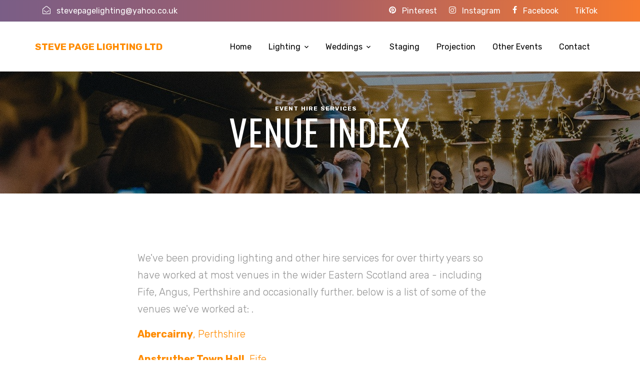

--- FILE ---
content_type: text/html
request_url: http://dundeecentral.co.uk/venues.html
body_size: 5524
content:
<!doctype html>
<html lang="en">
    <head>
    <title>Wedding and Event Venues Steve Page Lighting Hire</title>
    <meta charset="utf-8">
    <meta name="viewport" content="width=device-width, initial-scale=1, shrink-to-fit=no">
    <meta name="description" content="Event Hire Services at the venues in East Scotland">
    <meta name="author" content="Steve Page Event Lighting and Projection Hire">    
    <meta name="author" content="Steve Page Lighting and projection hire services - Dundee">
    <meta name="keywords" content="Wedding lights,fife, angus, dundee, perthshire, scotland,fairylight hire, dancefloor hire">
    <meta name="expires" content="never">
    <meta name="revisit-after" content="60days">
    <meta name="language" content="english">
    <meta name="copyright" content="Steve Page Lighting Ltd"/>
    <meta name="robots" content="follow"/>
    
    
    <link href="https://fonts.googleapis.com/css?family=Rubik:300,400,700|Oswald:400,700" rel="stylesheet">

    <link rel="stylesheet" href="fonts/icomoon/style.css">

    <link rel="stylesheet" href="css/bootstrap.min.css">
    <link rel="stylesheet" href="css/jquery.fancybox.min.css">
    <link rel="stylesheet" href="css/owl.carousel.min.css">
    <link rel="stylesheet" href="css/owl.theme.default.min.css">
    <link rel="stylesheet" href="fonts/flaticon/font/flaticon.css">
    <link rel="stylesheet" href="css/aos.css">
 <!-- Fav and touch icons -->
  <link rel="apple-touch-icon-precomposed" sizes="144x144" href="images/navigation/apple-touch-icon-144-precomposed.png">
  <link rel="apple-touch-icon-precomposed" sizes="114x114" href="images/navigation/apple-touch-icon-114-precomposed.png">
  <link rel="apple-touch-icon-precomposed" sizes="72x72" href="images/navigation/apple-touch-icon-72-precomposed.png">
  <link rel="apple-touch-icon-precomposed" href="images/navigation/apple-touch-icon-57-precomposed.png">
  <link rel="shortcut icon" href="images/navigation/favicon.png">

    <!-- MAIN CSS -->
    <link rel="stylesheet" href="css/style.css">
    
    <style type="text/css">
	.auto-style1 {
		font-weight: bold;
	}
	</style>
    
  </head>
  <script type="text/javascript">

  var _gaq = _gaq || [];
  _gaq.push(['_setAccount', 'UA-15705559-1']);
  _gaq.push(['_trackPageview']);

  (function() {
    var ga = document.createElement('script'); ga.type = 'text/javascript'; ga.async = true;
   ga.src = ('https:' == document.location.protocol ? 'https://' : 'http://') + 'stats.g.doubleclick.net/dc.js';
    var s = document.getElementsByTagName('script')[0]; s.parentNode.insertBefore(ga, s);
  })();

</script>
<!-- Global site tag (gtag.js) - Google Analytics -->
<script async src="https://www.googletagmanager.com/gtag/js?id=G-X508FPNL9S"></script>
<script>
  window.dataLayer = window.dataLayer || [];
  function gtag(){dataLayer.push(arguments);}
  gtag('js', new Date());

  gtag('config', 'G-X508FPNL9S');
</script>

  <body data-spy="scroll" data-target=".site-navbar-target" data-offset="300">

  <div id="overlayer"></div>
  <div class="loader">
    <div class="spinner-border text-primary" role="status">
      <span class="sr-only">Loading...</span>
    </div>
  </div>
  
  <div class="site-wrap"  id="home-section">

    <div class="site-mobile-menu site-navbar-target">
      <div class="site-mobile-menu-header">
        <div class="site-mobile-menu-close mt-3">
          <span class="icon-close2 js-menu-toggle"></span>
        </div>
      </div>
      <div class="site-mobile-menu-body"></div>
    </div>
   

  <div class="top-bar">
      <div class="container">
        <div class="row">
          <div class="col-12">
            <a href="mailto:steve@dundeecentral.co.uk" class="text-white"><span class="mr-2 text-white icon-envelope-open-o"></span> <span class="d-none d-md-inline-block">stevepagelighting@yahoo.co.uk</span></a>
            <span class="mx-md-2 d-inline-block"></span>
                       

            <div class="float-right">

            <a href="https://pinterest.com/dundeecentral" class="text-white"><span class="mr-2 text-white icon-pinterest"></span> <span class="d-none d-md-inline-block">Pinterest</span></a>
            <span class="mx-md-2 d-inline-block"></span>
            <a href="https://www.instagram.com/stevepagelighting/" class="text-white"><span class="mr-2 text-white icon-instagram"></span> <span class="d-none d-md-inline-block">Instagram</span></a>
            <span class="mx-md-2 d-inline-block"></span>
            <a href="https://www.facebook.com/stevepagelighting" class="text-white"><span class="mr-2 text-white icon-facebook"></span> <span class="d-none text-white d-md-inline-block">Facebook</span></a>
 <span class="mx-md-2 d-inline-block"></span>
            <a href="https://www.tiktok.com/@stevepagelighting" class="text-white"><span class="mr-2 text-white icon-tiktok"></span> <span class="d-none text-white d-md-inline-block">TikTok</span></a>



            </div>

          </div>
          
        </div>
        
      </div>
    </div>
      
    <header class="site-navbar js-sticky-header site-navbar-target" role="banner">

      <div class="container">
        <div class="row align-items-center position-relative">
          
            
              <div class="site-logo">
              <a href="index.html" class="text-black"><span class="text-primary">Steve Page Lighting Ltd</a>
            </div>
            
            <div class="col-12">
              <nav class="site-navigation text-right ml-auto " role="navigation">
              
                <ul class="site-menu main-menu js-clone-nav ml-auto d-none d-lg-block">
                <li><a href="http://www.dundeecentral.co.uk" class="nav-link">Home</a></li>
                
<li class="has-children">
<a href="hirelighting.html" class="nav-link">Lighting</a>
<ul class="dropdown arrow-top">
                  <li><a href="hireexhibitlighting.html" class="nav-link">Exhibitions and Art</a></li>
                    <li><a href="hireoutdoorlighting.html" class="nav-link">Outdoor Events</a></li>
                     <li><a href="hirestagelighting.html" class="nav-link">Theatre and Stage</a></li>
    </ul>                
 
 <li class="has-children">
 <a href="hireweddinglights.html"class="nav-link">Weddings</a>
 <ul class="dropdown arrow-top">
                      <li><a href="hireweddinglights.html"class="nav-link">Hire Services</a> </li>
                      <li><a href="venues.html" class="nav-link">Wedding Venues</a></li>
 
                 </li>
                </ul>
                </li>
                <li><a href="hirestaging.html" class="nav-link">Staging</a></li>
                <li><a href="hireprojector.html" class="nav-link">Projection</a></li>
                <li><a href="hireotherevents.html" class="nav-link">Other Events</a></li>
                <li><a href="contact.html" class="nav-link">Contact</a></li>
                
                

                
                
                
               </ul> 
              </nav>
          
            </div>

          <div class="toggle-button d-inline-block d-lg-none"><a href="#" class="site-menu-toggle py-5 js-menu-toggle text-black"><span class="icon-menu h3"></span></a></div>

        </div>
      </div>
      
    </header>
    
    <div class="site-section-cover overlay inner-page bg-light" style="background-image: url('images/weddings/lindoresabbey/_lindores abbey distillery wedding.jpg')" data-aos="fade">
      
      <div class="container">
        <div class="row align-items-center justify-content-center text-center">
          <div class="col-lg-10">

            <div class="box-shadow-content">
              <div class="block-heading-1">
                <span class="d-block mb-3 text-white"  data-aos="fade-up">event hire services <span class="mx-2 text-primary"></span>
                <h1 class="mb-4" data-aos="fade-up" data-aos-delay="100">Venue Index</h1>
              </div>
              
              
            </div>
          </div>
        </div>
      </div>
      
    </div>

    
    <section class="site-section">
      <div class="container">
        <div class="row">
          <div class="col-md-8 mx-auto blog-content">
            <p class="lead">We've been providing lighting and other hire services for over thirty years so have worked at most venues in the wider Eastern Scotland area - including Fife, Angus, Perthshire and occasionally further. below is a list of some of the venues we've worked at: . </p>
            
            <p class="lead"><a href="abercairny.html"><strong class="auto-style1">Abercairny</strong>, Perthshire</a></p>
            <p class="lead"><a href="anstruther.html"><strong class="auto-style1">Anstruther Town Hall</strong>, Fife</a></p>
            <p class="lead"><a href="arbroathabbey.html"><strong class="auto-style1">Arbroath Abbey</strong>, Angus</a></p>
            <p class="lead"><a href="athollpalace.html"><strong class="auto-style1">Atholl Palace Hotel</strong>, Pitlochry, Perthshire</a></p>
            <p class="lead"><a href="backhouserossie.html"><strong class="auto-style1">Backhouse Rossie Estate</strong>, Fife</a></p>
            <p class="lead"><a href="ballathie.html"><strong class="auto-style1">Ballathie House Hotel</strong>, Perthshire</a></p>
            <p class="lead"><a href="blythhall.html"><strong class="auto-style1">Blyth Hall</strong>, Newport-On-Tay, Fife</a></p>
            <p class="lead"><a href="boreland.html"><strong class="auto-style1">Boreland</strong>,Loch Tay,Perthshire</a></p>
            <p class="lead"><a href="cambo.html"><strong class="auto-style1">Cambo Estate</strong>, Fife</a></p>
            <p class="lead"><a href="cardney.html"><strong class="auto-style1">Cardney Steading</strong>, Perthshire</a></p>
            <p class="lead"><a href="carlowrie.html"><strong class="auto-style1">Carlowrie Castle</strong>, Edinburgh</a></p>
            <p class="lead"><a href="carnoustiegolf.html"><strong class="auto-style1">Carnoustie Golf Hotel</strong>, Angus</a></p>
            <p class="lead"><a href="cereshall.html"><strong class="auto-style1">Ceres Village Hall</strong>, Fife</a></p>
            <p class="lead"><a href="clova.html"><strong class="auto-style1">Clova Hotel</strong>, Glen Clova, Angus</a></p>
            <p class="lead"><a href="coaltownbalgonie.html"><strong class="auto-style1">Coaltown of Balgonie Village Hall</strong>, Fife</a></p>
            <p class="lead"><a href="comriecroft.html"><strong class="auto-style1">Comrie Croft</strong>, Perthshire</a></p>
            <p class="lead"><a href="comriewhitechurch.html"><strong class="auto-style1">Comrie White Church</strong>, Perthshire</a></p>
            <p class="lead"><a href="cowshed.html"><strong class="auto-style1">Cow Shed Crail</strong>, Fife</a></p>
            <p class="lead"><a href="craigsanquhar.html"><strong class="auto-style1">Craigsanqhar House</strong>, Fife</a></p>
            <p class="lead"><a href="crailhall.html"><strong class="auto-style1">Crail Village Hall</strong>, Fife</a></p>
			<p class="lead"><a href="crieffhydro.html"><strong class="auto-style1">Crieff Hydro Hotel</strong>, Perthshire</a></p>
			<p class="lead"><a href="cuparcornexchange.html"><strong class="auto-style1">Cupar Corn Exchange</strong>, Fife</a></p>
			<p class="lead"><a href="edzell.html"><strong class="auto-style1">Edzell Memorial Hall</strong>, Angus</a></p>
			<p class="lead"><a href="errolpark.html"><strong class="auto-style1">Errol Park Estate</strong></a></p>
			<p class="lead"><a href="fairmont.html"><strong class="auto-style1">Fairmont Hotel</strong>, St Andrews, Fife</a></p>
			<p class="lead"><a href="falside.html"><strong class="auto-style1">Falside Mill</strong>, Kingsbarns, Fife</a></p>
			<p class="lead"><a href="fingask.html"><strong class="auto-style1">Fingask Castle</strong></a></p>
			<p class="lead"><a href="forbesofkingennie.html"><strong class="auto-style1">Forbes Of Kingennie</strong>, Angus</a></p>
			<p class="lead"><a href="forfarmart.html"><strong class="auto-style1">Forfar Mart</strong>, Angus</a></p>
			<p class="lead"><a href="forteviot.html"><strong class="auto-style1">Forteviot Village Hall</strong></a></p>
			<p class="lead"><a href="fortingallhall.html"><strong class="auto-style1">Fortingall Village Hall</strong>, Perthshire</a></p>
			<p class="lead"><a href="guardswell.html"><strong class="auto-style1">Guardswell Farm</strong>, Perthshire</a></p>
			<p class="lead"><a href="guildtown.html"><strong class="auto-style1">Guildtown Village Hall</strong>, Perthshire</a></p>
			<p class="lead"><a href="hiltondoubletree.html"><strong class="auto-style1">Hilton Doubletree Hotel</strong>, Dundee</a></p>
			<p class="lead"><a href="hotelduvin.html"><strong class="auto-style1">Hotel Du Vin</strong>, St Andrews, Fife</a></p>
			<p class="lead"><a href="houseofturin.html"><strong class="auto-style1">House of Turin</strong>, Angus</a></p>
			<p class="lead"><a href="invercarse.html"><strong class="auto-style1">Invercarse Hotel</strong>, Dundee</a></p>
			<p class="lead"><a href="kilconquhar.html"><strong class="auto-style1">Kilconquhar Estate</strong>, Fife</a></p>
			<p class="lead"><a href="kinblethmont.html"><strong class="auto-style1">Kinblethmont House</strong>, Angus</a></p>
			<p class="lead"><a href="kincaple.html"><strong class="auto-style1">Kincaple Barns</strong>, Fife</a></p>
			<p class="lead"><a href="kinnettles.html"><strong class="auto-style1">Kinnettles Castle</strong>,By Forfar, Angus</a></p>
			<p class="lead"><a href="kirriemuirtownhall.html"><strong class="auto-style1">Kirriemuir Town Hall</strong>, Angus</a></p>
			<p class="lead"><a href="lethamangus.html"><strong class="auto-style1">Letham Village Hall</strong> - Angus</a></p>
			<p class="lead"><a href="lethamfife.html"><strong class="auto-style1">Letham Village Hall</strong> - Fife</a></p>
			<p class="lead"><a href="lindoresdistillery.html"><strong class="auto-style1">Lindores Abbey Distillery</strong>, Fife</a></p>
			<p class="lead"><a href="mainscastle.html"><strong class="auto-style1">Mains Castle</strong>, Dundee</a></p>
			<p class="lead"><a href="malmaison.html"><strong class="auto-style1">Malmaison Hotel</strong>, Dundee</a></p>
			<p class="lead"><a href="meikleour.html"><strong class="auto-style1">Meikleour Village Hall</strong>, Perthshire</a></p>
			<p class="lead"><a href="mercureperth.html"><strong class="auto-style1">Mercure Hotel</strong>, Perth</a></p>
			<p class="lead"><a href="fortingallhall.html"><strong class="auto-style1">Molento Hall</strong>, Fortingall, Perthshire</a></p>
			<p class="lead"><a href="monikiehall.html"><strong class="auto-style1">Monikie Memorial Hall</strong>, Angus</a></p>
			<p class="lead"><a href="oldcoursestandrews.html"><strong class="auto-style1">Old Course Hotel</strong>, St Andrews</a></p>
			<p class="lead"><a href="piperdam.html"><strong class="auto-style1">Piperdam Resort</strong>, Dundee</a></p>
			<p class="lead"><a href="pratisfarm.html"><strong class="auto-style1">Pratis Farm</strong>, Fife</a></p>
			<p class="lead"><a href="reidhall.html"><strong class="auto-style1">Reid Hall</strong>, Forfar, Angus</a></p>
			<p class="lead"><a href="rhynd.html"><strong class="auto-style1">The Rhynd</strong>, Fife</a></p>
			<p class="lead"><a href="rossieontheearn.html"><strong class="auto-style1">Rossie On The Earn</strong>, Perthshire</a></p>
			<p class="lead"><a href="rufflets.html"><strong class="auto-style1">Rufflets Hotel</strong>, St Andrews, Fife</a></p>
			<p class="lead"><a href="scoreshotel.html"><strong class="auto-style1">Scores Hotel</strong>, St Andrews, Fife</a></p>
			<p class="lead"><a href="fairmont.html"><strong class="auto-style1">St Andrews Bay Hotel (Fairmont)</strong>, St Andrews, Fife</a></p>
			<p class="lead"><a href="forfarmart.html"><strong class="auto-style1">Strathmore <span lang="en-gb">H</span>alls</strong>, Forfar, Angus</a></p>
			<p class="lead"><a href="strathtyrum.html"><strong class="auto-style1">Strathtyrum Walled Garden</strong>, St Andrews, Fife</a></p>
			<p class="lead"><a href="taypark.html"><strong class="auto-style1">Taypark House</strong>, Dundee</a></p>
			<p class="lead"><a href="teasses.html"><strong class="auto-style1">Teasses Estate</strong>, Fife</a></p>
			<p class="lead"><a href="upperhallstandrews.html"><strong class="auto-style1">Upper College Hall</strong>, St Salvator, St Andrews, Fife</a></p>
			<p class="lead"><a href="wellbank.html"><strong class="auto-style1">Wellbank Village Hall</strong>, Angus</a></p>
			<p class="lead"><a href="wedinashed.html"><strong class="auto-style1">Wed In A Shed</strong>,Auchterarder, Perthshire</a></p>
			<p class="lead"><a href="weddingsonthewildside.html"><strong class="auto-style1">Weddings On The Wildside</strong>,Nr Pitlochry, Perthshire</a></p>
			<p class="lead"><a href="woodlands.html"><strong class="auto-style1">Woodlands Hotel</strong>, Broughty Ferry, Dundee</a></p>
			

            
            
            
            
            
            <p><img src="images/weddings/fortingall/fortingall molento hall lighting hire.jpg" alt="wedding venue list east scotland" class="img-fluid"></p>
            

<p><img src="images/weddings/athollpalace/atholl palace wedding.jpg" alt="atholl palace wedding decor" class="img-fluid"></p>


 
            <p>If you're planning an event at any venue in the east Scotland/ Fife/Angus/Perthsire area then please do <a href="contact.html">get in touch</a> if our lighting or other event hire services are of interest.</p>
            <p><a href="hireweddinglights.html" class="btn btn-primary text-white">Return to Main Weddings Page</a>
            
          </div>
          
        </div>
      </div>
    </section>

   

   <footer class="site-footer">
      <div class="container">
        <div class="row">
          <div class="col-md-6">
            <div class="row">
              <div class="col-md-8">
                <h2 class="footer-heading mb-4">About Us</h2>
                <p>Steve Page Lighting Limited, based in Dundee, Scotland and serving the areas of Fife, Angus, Perthshire and Dundee .</p>
              </div>
              <div class="col-md-4 ml-auto">
                <h2 class="footer-heading mb-4">Features</h2>
                <ul class="list-unstyled">
                  <li><a href="aboutus.html">About Us</a></li>
                  <li><a href="testimonials.html">Testimonials</a></li>
                  <li><a href="staffrequired.html">Work with us</a></li>
                  <li><a href="privacy.html">Privacy</a></li>
                  <li><a href="contact.html">Contact Us</a></li>
                </ul>
              </div>
              
            </div>
          </div>
          <div class="col-md-4 ml-auto">

           

              <h2 class="footer-heading mb-4">Follow Us</h2>
                <a href="https://www.facebook.com/stevepagelighting" class="smoothscroll pl-0 pr-3"><span class="icon-facebook"></span></a>
                <a href="https://twitter.com/dundeecentral" class="pl-3 pr-3"><span class="icon-twitter"></span></a>
                <a href="https://www.instagram.com/stevepagelighting/" class="pl-3 pr-3"><span class="icon-instagram"></span></a>
                
          
          </div>
        </div>
        <div class="row pt-5 mt-5 text-center">
          <div class="col-md-12">
            <div class="border-top pt-5">
            <p class="copyright"><small>
            <!-- Link back to Colorlib can't be removed. Template is licensed under CC BY 3.0. -->
            Copyright &copy;<script>document.write(new Date().getFullYear());</script> All rights reserved | No part of this website may be used without permission of Steve Page Lighting Limited. | This website is made with <a href="https://colorlib.com" target="_blank" >Colorlib</a>
            <!-- Link back to Colorlib can't be removed. Template is licensed under CC BY 3.0. -->
            </small></p>
            </div>
          </div>
          
        </div>
      </div>
    </footer>

  </div>

  <script src="js/jquery-3.3.1.min.js"></script>
  <script src="js/popper.min.js"></script>
  <script src="js/bootstrap.min.js"></script>
  <script src="js/owl.carousel.min.js"></script>
  <script src="js/jquery.sticky.js"></script>
  <script src="js/jquery.waypoints.min.js"></script>
  <script src="js/jquery.animateNumber.min.js"></script>
  <script src="js/jquery.fancybox.min.js"></script>
  <script src="js/jquery.easing.1.3.js"></script>
  <script src="js/aos.js"></script>
  
  <script src="js/main.js"></script>
    
  </body></html>
